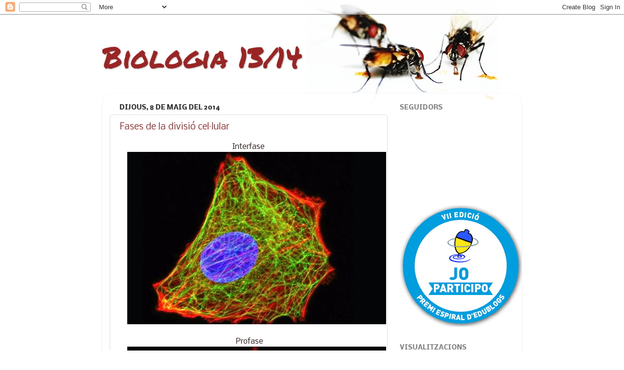

--- FILE ---
content_type: text/html; charset=UTF-8
request_url: https://ninabg1213.blogspot.com/2014/
body_size: 12436
content:
<!DOCTYPE html>
<html class='v2' dir='ltr' lang='ca'>
<head>
<link href='https://www.blogger.com/static/v1/widgets/335934321-css_bundle_v2.css' rel='stylesheet' type='text/css'/>
<meta content='width=1100' name='viewport'/>
<meta content='text/html; charset=UTF-8' http-equiv='Content-Type'/>
<meta content='blogger' name='generator'/>
<link href='https://ninabg1213.blogspot.com/favicon.ico' rel='icon' type='image/x-icon'/>
<link href='http://ninabg1213.blogspot.com/2014/' rel='canonical'/>
<link rel="alternate" type="application/atom+xml" title="Biologia 13/14 - Atom" href="https://ninabg1213.blogspot.com/feeds/posts/default" />
<link rel="alternate" type="application/rss+xml" title="Biologia 13/14 - RSS" href="https://ninabg1213.blogspot.com/feeds/posts/default?alt=rss" />
<link rel="service.post" type="application/atom+xml" title="Biologia 13/14 - Atom" href="https://www.blogger.com/feeds/8443908248387613835/posts/default" />
<!--Can't find substitution for tag [blog.ieCssRetrofitLinks]-->
<meta content='http://ninabg1213.blogspot.com/2014/' property='og:url'/>
<meta content='Biologia 13/14' property='og:title'/>
<meta content='' property='og:description'/>
<title>Biologia 13/14: 2014</title>
<style type='text/css'>@font-face{font-family:'Nobile';font-style:normal;font-weight:400;font-display:swap;src:url(//fonts.gstatic.com/s/nobile/v19/m8JTjflSeaOVl1iGXa3WWrZNblOD.woff2)format('woff2');unicode-range:U+0301,U+0400-045F,U+0490-0491,U+04B0-04B1,U+2116;}@font-face{font-family:'Nobile';font-style:normal;font-weight:400;font-display:swap;src:url(//fonts.gstatic.com/s/nobile/v19/m8JTjflSeaOVl1iGV63WWrZNblOD.woff2)format('woff2');unicode-range:U+0100-02BA,U+02BD-02C5,U+02C7-02CC,U+02CE-02D7,U+02DD-02FF,U+0304,U+0308,U+0329,U+1D00-1DBF,U+1E00-1E9F,U+1EF2-1EFF,U+2020,U+20A0-20AB,U+20AD-20C0,U+2113,U+2C60-2C7F,U+A720-A7FF;}@font-face{font-family:'Nobile';font-style:normal;font-weight:400;font-display:swap;src:url(//fonts.gstatic.com/s/nobile/v19/m8JTjflSeaOVl1iGWa3WWrZNbg.woff2)format('woff2');unicode-range:U+0000-00FF,U+0131,U+0152-0153,U+02BB-02BC,U+02C6,U+02DA,U+02DC,U+0304,U+0308,U+0329,U+2000-206F,U+20AC,U+2122,U+2191,U+2193,U+2212,U+2215,U+FEFF,U+FFFD;}@font-face{font-family:'Nobile';font-style:normal;font-weight:700;font-display:swap;src:url(//fonts.gstatic.com/s/nobile/v19/m8JQjflSeaOVl1iO4ojDc5RARGmK3eud.woff2)format('woff2');unicode-range:U+0301,U+0400-045F,U+0490-0491,U+04B0-04B1,U+2116;}@font-face{font-family:'Nobile';font-style:normal;font-weight:700;font-display:swap;src:url(//fonts.gstatic.com/s/nobile/v19/m8JQjflSeaOVl1iO4ojDeZRARGmK3eud.woff2)format('woff2');unicode-range:U+0100-02BA,U+02BD-02C5,U+02C7-02CC,U+02CE-02D7,U+02DD-02FF,U+0304,U+0308,U+0329,U+1D00-1DBF,U+1E00-1E9F,U+1EF2-1EFF,U+2020,U+20A0-20AB,U+20AD-20C0,U+2113,U+2C60-2C7F,U+A720-A7FF;}@font-face{font-family:'Nobile';font-style:normal;font-weight:700;font-display:swap;src:url(//fonts.gstatic.com/s/nobile/v19/m8JQjflSeaOVl1iO4ojDd5RARGmK3Q.woff2)format('woff2');unicode-range:U+0000-00FF,U+0131,U+0152-0153,U+02BB-02BC,U+02C6,U+02DA,U+02DC,U+0304,U+0308,U+0329,U+2000-206F,U+20AC,U+2122,U+2191,U+2193,U+2212,U+2215,U+FEFF,U+FFFD;}@font-face{font-family:'Permanent Marker';font-style:normal;font-weight:400;font-display:swap;src:url(//fonts.gstatic.com/s/permanentmarker/v16/Fh4uPib9Iyv2ucM6pGQMWimMp004La2Cf5b6jlg.woff2)format('woff2');unicode-range:U+0000-00FF,U+0131,U+0152-0153,U+02BB-02BC,U+02C6,U+02DA,U+02DC,U+0304,U+0308,U+0329,U+2000-206F,U+20AC,U+2122,U+2191,U+2193,U+2212,U+2215,U+FEFF,U+FFFD;}</style>
<style id='page-skin-1' type='text/css'><!--
/*-----------------------------------------------
Blogger Template Style
Name:     Picture Window
Designer: Blogger
URL:      www.blogger.com
----------------------------------------------- */
/* Content
----------------------------------------------- */
body {
font: normal normal 15px Nobile;
color: #2a1a1a;
background: #ffffff url(//1.bp.blogspot.com/-2iN0IiBPmIQ/UGxSaUoNZQI/AAAAAAAAAJo/Ym3chtAPerA/s0/fliege.jpg) repeat scroll top left;
}
html body .region-inner {
min-width: 0;
max-width: 100%;
width: auto;
}
.content-outer {
font-size: 90%;
}
a:link {
text-decoration:none;
color: #993333;
}
a:visited {
text-decoration:none;
color: #cc6666;
}
a:hover {
text-decoration:underline;
color: #ff3243;
}
.content-outer {
background: transparent none repeat scroll top left;
-moz-border-radius: 0;
-webkit-border-radius: 0;
-goog-ms-border-radius: 0;
border-radius: 0;
-moz-box-shadow: 0 0 0 rgba(0, 0, 0, .15);
-webkit-box-shadow: 0 0 0 rgba(0, 0, 0, .15);
-goog-ms-box-shadow: 0 0 0 rgba(0, 0, 0, .15);
box-shadow: 0 0 0 rgba(0, 0, 0, .15);
margin: 20px auto;
}
.content-inner {
padding: 0;
}
/* Header
----------------------------------------------- */
.header-outer {
background: transparent none repeat-x scroll top left;
_background-image: none;
color: #992525;
-moz-border-radius: 0;
-webkit-border-radius: 0;
-goog-ms-border-radius: 0;
border-radius: 0;
}
.Header img, .Header #header-inner {
-moz-border-radius: 0;
-webkit-border-radius: 0;
-goog-ms-border-radius: 0;
border-radius: 0;
}
.header-inner .Header .titlewrapper,
.header-inner .Header .descriptionwrapper {
padding-left: 0;
padding-right: 0;
}
.Header h1 {
font: normal normal 60px Permanent Marker;
text-shadow: 1px 1px 3px rgba(0, 0, 0, 0.3);
}
.Header h1 a {
color: #992525;
}
.Header .description {
font-size: 130%;
}
/* Tabs
----------------------------------------------- */
.tabs-inner {
margin: .5em 20px 0;
padding: 0;
}
.tabs-inner .section {
margin: 0;
}
.tabs-inner .widget ul {
padding: 0;
background: transparent none repeat scroll bottom;
-moz-border-radius: 0;
-webkit-border-radius: 0;
-goog-ms-border-radius: 0;
border-radius: 0;
}
.tabs-inner .widget li {
border: none;
}
.tabs-inner .widget li a {
display: inline-block;
padding: .5em 1em;
margin-right: .25em;
color: #ffffff;
font: normal normal 15px Nobile;
-moz-border-radius: 10px 10px 0 0;
-webkit-border-top-left-radius: 10px;
-webkit-border-top-right-radius: 10px;
-goog-ms-border-radius: 10px 10px 0 0;
border-radius: 10px 10px 0 0;
background: transparent url(https://resources.blogblog.com/blogblog/data/1kt/transparent/black50.png) repeat scroll top left;
border-right: 1px solid transparent;
}
.tabs-inner .widget li:first-child a {
padding-left: 1.25em;
-moz-border-radius-topleft: 10px;
-moz-border-radius-bottomleft: 0;
-webkit-border-top-left-radius: 10px;
-webkit-border-bottom-left-radius: 0;
-goog-ms-border-top-left-radius: 10px;
-goog-ms-border-bottom-left-radius: 0;
border-top-left-radius: 10px;
border-bottom-left-radius: 0;
}
.tabs-inner .widget li.selected a,
.tabs-inner .widget li a:hover {
position: relative;
z-index: 1;
background: transparent url(https://resources.blogblog.com/blogblog/data/1kt/transparent/white80.png) repeat scroll bottom;
color: #993333;
-moz-box-shadow: 0 0 3px rgba(0, 0, 0, .15);
-webkit-box-shadow: 0 0 3px rgba(0, 0, 0, .15);
-goog-ms-box-shadow: 0 0 3px rgba(0, 0, 0, .15);
box-shadow: 0 0 3px rgba(0, 0, 0, .15);
}
/* Headings
----------------------------------------------- */
h2 {
font: normal bold 100% Nobile;
text-transform: uppercase;
color: #888888;
margin: .5em 0;
}
/* Main
----------------------------------------------- */
.main-outer {
background: transparent url(https://resources.blogblog.com/blogblog/data/1kt/transparent/white80.png) repeat scroll top left;
-moz-border-radius: 20px 20px 0 0;
-webkit-border-top-left-radius: 20px;
-webkit-border-top-right-radius: 20px;
-webkit-border-bottom-left-radius: 0;
-webkit-border-bottom-right-radius: 0;
-goog-ms-border-radius: 20px 20px 0 0;
border-radius: 20px 20px 0 0;
-moz-box-shadow: 0 1px 3px rgba(0, 0, 0, .15);
-webkit-box-shadow: 0 1px 3px rgba(0, 0, 0, .15);
-goog-ms-box-shadow: 0 1px 3px rgba(0, 0, 0, .15);
box-shadow: 0 1px 3px rgba(0, 0, 0, .15);
}
.main-inner {
padding: 15px 20px 20px;
}
.main-inner .column-center-inner {
padding: 0 0;
}
.main-inner .column-left-inner {
padding-left: 0;
}
.main-inner .column-right-inner {
padding-right: 0;
}
/* Posts
----------------------------------------------- */
h3.post-title {
margin: 0;
font: normal normal 18px Nobile;
}
.comments h4 {
margin: 1em 0 0;
font: normal normal 18px Nobile;
}
.date-header span {
color: #333333;
}
.post-outer {
background-color: #ffffff;
border: solid 1px #dddddd;
-moz-border-radius: 5px;
-webkit-border-radius: 5px;
border-radius: 5px;
-goog-ms-border-radius: 5px;
padding: 15px 20px;
margin: 0 -20px 20px;
}
.post-body {
line-height: 1.4;
font-size: 110%;
position: relative;
}
.post-header {
margin: 0 0 1.5em;
color: #aa7334;
line-height: 1.6;
}
.post-footer {
margin: .5em 0 0;
color: #aa7334;
line-height: 1.6;
}
#blog-pager {
font-size: 140%
}
#comments .comment-author {
padding-top: 1.5em;
border-top: dashed 1px #ccc;
border-top: dashed 1px rgba(128, 128, 128, .5);
background-position: 0 1.5em;
}
#comments .comment-author:first-child {
padding-top: 0;
border-top: none;
}
.avatar-image-container {
margin: .2em 0 0;
}
/* Comments
----------------------------------------------- */
.comments .comments-content .icon.blog-author {
background-repeat: no-repeat;
background-image: url([data-uri]);
}
.comments .comments-content .loadmore a {
border-top: 1px solid #ff3243;
border-bottom: 1px solid #ff3243;
}
.comments .continue {
border-top: 2px solid #ff3243;
}
/* Widgets
----------------------------------------------- */
.widget ul, .widget #ArchiveList ul.flat {
padding: 0;
list-style: none;
}
.widget ul li, .widget #ArchiveList ul.flat li {
border-top: dashed 1px #ccc;
border-top: dashed 1px rgba(128, 128, 128, .5);
}
.widget ul li:first-child, .widget #ArchiveList ul.flat li:first-child {
border-top: none;
}
.widget .post-body ul {
list-style: disc;
}
.widget .post-body ul li {
border: none;
}
/* Footer
----------------------------------------------- */
.footer-outer {
color:#ffffff;
background: transparent url(https://resources.blogblog.com/blogblog/data/1kt/transparent/black50.png) repeat scroll top left;
-moz-border-radius: 0 0 20px 20px;
-webkit-border-top-left-radius: 0;
-webkit-border-top-right-radius: 0;
-webkit-border-bottom-left-radius: 20px;
-webkit-border-bottom-right-radius: 20px;
-goog-ms-border-radius: 0 0 20px 20px;
border-radius: 0 0 20px 20px;
-moz-box-shadow: 0 1px 3px rgba(0, 0, 0, .15);
-webkit-box-shadow: 0 1px 3px rgba(0, 0, 0, .15);
-goog-ms-box-shadow: 0 1px 3px rgba(0, 0, 0, .15);
box-shadow: 0 1px 3px rgba(0, 0, 0, .15);
}
.footer-inner {
padding: 10px 20px 20px;
}
.footer-outer a {
color: #993333;
}
.footer-outer a:visited {
color: #ee7f77;
}
.footer-outer a:hover {
color: #ff3243;
}
.footer-outer .widget h2 {
color: transparent;
}
/* Mobile
----------------------------------------------- */
html body.mobile {
height: auto;
}
html body.mobile {
min-height: 480px;
background-size: 100% auto;
}
.mobile .body-fauxcolumn-outer {
background: transparent none repeat scroll top left;
}
html .mobile .mobile-date-outer, html .mobile .blog-pager {
border-bottom: none;
background: transparent url(https://resources.blogblog.com/blogblog/data/1kt/transparent/white80.png) repeat scroll top left;
margin-bottom: 10px;
}
.mobile .date-outer {
background: transparent url(https://resources.blogblog.com/blogblog/data/1kt/transparent/white80.png) repeat scroll top left;
}
.mobile .header-outer, .mobile .main-outer,
.mobile .post-outer, .mobile .footer-outer {
-moz-border-radius: 0;
-webkit-border-radius: 0;
-goog-ms-border-radius: 0;
border-radius: 0;
}
.mobile .content-outer,
.mobile .main-outer,
.mobile .post-outer {
background: inherit;
border: none;
}
.mobile .content-outer {
font-size: 100%;
}
.mobile-link-button {
background-color: #993333;
}
.mobile-link-button a:link, .mobile-link-button a:visited {
color: #ffffff;
}
.mobile-index-contents {
color: #2a1a1a;
}
.mobile .tabs-inner .PageList .widget-content {
background: transparent url(https://resources.blogblog.com/blogblog/data/1kt/transparent/white80.png) repeat scroll bottom;
color: #993333;
}
.mobile .tabs-inner .PageList .widget-content .pagelist-arrow {
border-left: 1px solid transparent;
}

--></style>
<style id='template-skin-1' type='text/css'><!--
body {
min-width: 860px;
}
.content-outer, .content-fauxcolumn-outer, .region-inner {
min-width: 860px;
max-width: 860px;
_width: 860px;
}
.main-inner .columns {
padding-left: 0px;
padding-right: 260px;
}
.main-inner .fauxcolumn-center-outer {
left: 0px;
right: 260px;
/* IE6 does not respect left and right together */
_width: expression(this.parentNode.offsetWidth -
parseInt("0px") -
parseInt("260px") + 'px');
}
.main-inner .fauxcolumn-left-outer {
width: 0px;
}
.main-inner .fauxcolumn-right-outer {
width: 260px;
}
.main-inner .column-left-outer {
width: 0px;
right: 100%;
margin-left: -0px;
}
.main-inner .column-right-outer {
width: 260px;
margin-right: -260px;
}
#layout {
min-width: 0;
}
#layout .content-outer {
min-width: 0;
width: 800px;
}
#layout .region-inner {
min-width: 0;
width: auto;
}
body#layout div.add_widget {
padding: 8px;
}
body#layout div.add_widget a {
margin-left: 32px;
}
--></style>
<style>
    body {background-image:url(\/\/1.bp.blogspot.com\/-2iN0IiBPmIQ\/UGxSaUoNZQI\/AAAAAAAAAJo\/Ym3chtAPerA\/s0\/fliege.jpg);}
    
@media (max-width: 200px) { body {background-image:url(\/\/1.bp.blogspot.com\/-2iN0IiBPmIQ\/UGxSaUoNZQI\/AAAAAAAAAJo\/Ym3chtAPerA\/w200\/fliege.jpg);}}
@media (max-width: 400px) and (min-width: 201px) { body {background-image:url(\/\/1.bp.blogspot.com\/-2iN0IiBPmIQ\/UGxSaUoNZQI\/AAAAAAAAAJo\/Ym3chtAPerA\/w400\/fliege.jpg);}}
@media (max-width: 800px) and (min-width: 401px) { body {background-image:url(\/\/1.bp.blogspot.com\/-2iN0IiBPmIQ\/UGxSaUoNZQI\/AAAAAAAAAJo\/Ym3chtAPerA\/w800\/fliege.jpg);}}
@media (max-width: 1200px) and (min-width: 801px) { body {background-image:url(\/\/1.bp.blogspot.com\/-2iN0IiBPmIQ\/UGxSaUoNZQI\/AAAAAAAAAJo\/Ym3chtAPerA\/w1200\/fliege.jpg);}}
/* Last tag covers anything over one higher than the previous max-size cap. */
@media (min-width: 1201px) { body {background-image:url(\/\/1.bp.blogspot.com\/-2iN0IiBPmIQ\/UGxSaUoNZQI\/AAAAAAAAAJo\/Ym3chtAPerA\/w1600\/fliege.jpg);}}
  </style>
<link href='https://www.blogger.com/dyn-css/authorization.css?targetBlogID=8443908248387613835&amp;zx=ea82e3b1-c222-4e38-9d04-cd044b0005ce' media='none' onload='if(media!=&#39;all&#39;)media=&#39;all&#39;' rel='stylesheet'/><noscript><link href='https://www.blogger.com/dyn-css/authorization.css?targetBlogID=8443908248387613835&amp;zx=ea82e3b1-c222-4e38-9d04-cd044b0005ce' rel='stylesheet'/></noscript>
<meta name='google-adsense-platform-account' content='ca-host-pub-1556223355139109'/>
<meta name='google-adsense-platform-domain' content='blogspot.com'/>

</head>
<body class='loading variant-open'>
<div class='navbar section' id='navbar' name='Barra de navegació'><div class='widget Navbar' data-version='1' id='Navbar1'><script type="text/javascript">
    function setAttributeOnload(object, attribute, val) {
      if(window.addEventListener) {
        window.addEventListener('load',
          function(){ object[attribute] = val; }, false);
      } else {
        window.attachEvent('onload', function(){ object[attribute] = val; });
      }
    }
  </script>
<div id="navbar-iframe-container"></div>
<script type="text/javascript" src="https://apis.google.com/js/platform.js"></script>
<script type="text/javascript">
      gapi.load("gapi.iframes:gapi.iframes.style.bubble", function() {
        if (gapi.iframes && gapi.iframes.getContext) {
          gapi.iframes.getContext().openChild({
              url: 'https://www.blogger.com/navbar/8443908248387613835?origin\x3dhttps://ninabg1213.blogspot.com',
              where: document.getElementById("navbar-iframe-container"),
              id: "navbar-iframe"
          });
        }
      });
    </script><script type="text/javascript">
(function() {
var script = document.createElement('script');
script.type = 'text/javascript';
script.src = '//pagead2.googlesyndication.com/pagead/js/google_top_exp.js';
var head = document.getElementsByTagName('head')[0];
if (head) {
head.appendChild(script);
}})();
</script>
</div></div>
<div class='body-fauxcolumns'>
<div class='fauxcolumn-outer body-fauxcolumn-outer'>
<div class='cap-top'>
<div class='cap-left'></div>
<div class='cap-right'></div>
</div>
<div class='fauxborder-left'>
<div class='fauxborder-right'></div>
<div class='fauxcolumn-inner'>
</div>
</div>
<div class='cap-bottom'>
<div class='cap-left'></div>
<div class='cap-right'></div>
</div>
</div>
</div>
<div class='content'>
<div class='content-fauxcolumns'>
<div class='fauxcolumn-outer content-fauxcolumn-outer'>
<div class='cap-top'>
<div class='cap-left'></div>
<div class='cap-right'></div>
</div>
<div class='fauxborder-left'>
<div class='fauxborder-right'></div>
<div class='fauxcolumn-inner'>
</div>
</div>
<div class='cap-bottom'>
<div class='cap-left'></div>
<div class='cap-right'></div>
</div>
</div>
</div>
<div class='content-outer'>
<div class='content-cap-top cap-top'>
<div class='cap-left'></div>
<div class='cap-right'></div>
</div>
<div class='fauxborder-left content-fauxborder-left'>
<div class='fauxborder-right content-fauxborder-right'></div>
<div class='content-inner'>
<header>
<div class='header-outer'>
<div class='header-cap-top cap-top'>
<div class='cap-left'></div>
<div class='cap-right'></div>
</div>
<div class='fauxborder-left header-fauxborder-left'>
<div class='fauxborder-right header-fauxborder-right'></div>
<div class='region-inner header-inner'>
<div class='header section' id='header' name='Capçalera'><div class='widget Header' data-version='1' id='Header1'>
<div id='header-inner'>
<div class='titlewrapper'>
<h1 class='title'>
<a href='https://ninabg1213.blogspot.com/'>
Biologia 13/14
</a>
</h1>
</div>
<div class='descriptionwrapper'>
<p class='description'><span>
</span></p>
</div>
</div>
</div></div>
</div>
</div>
<div class='header-cap-bottom cap-bottom'>
<div class='cap-left'></div>
<div class='cap-right'></div>
</div>
</div>
</header>
<div class='tabs-outer'>
<div class='tabs-cap-top cap-top'>
<div class='cap-left'></div>
<div class='cap-right'></div>
</div>
<div class='fauxborder-left tabs-fauxborder-left'>
<div class='fauxborder-right tabs-fauxborder-right'></div>
<div class='region-inner tabs-inner'>
<div class='tabs no-items section' id='crosscol' name='Multicolumnes'></div>
<div class='tabs no-items section' id='crosscol-overflow' name='Cross-Column 2'></div>
</div>
</div>
<div class='tabs-cap-bottom cap-bottom'>
<div class='cap-left'></div>
<div class='cap-right'></div>
</div>
</div>
<div class='main-outer'>
<div class='main-cap-top cap-top'>
<div class='cap-left'></div>
<div class='cap-right'></div>
</div>
<div class='fauxborder-left main-fauxborder-left'>
<div class='fauxborder-right main-fauxborder-right'></div>
<div class='region-inner main-inner'>
<div class='columns fauxcolumns'>
<div class='fauxcolumn-outer fauxcolumn-center-outer'>
<div class='cap-top'>
<div class='cap-left'></div>
<div class='cap-right'></div>
</div>
<div class='fauxborder-left'>
<div class='fauxborder-right'></div>
<div class='fauxcolumn-inner'>
</div>
</div>
<div class='cap-bottom'>
<div class='cap-left'></div>
<div class='cap-right'></div>
</div>
</div>
<div class='fauxcolumn-outer fauxcolumn-left-outer'>
<div class='cap-top'>
<div class='cap-left'></div>
<div class='cap-right'></div>
</div>
<div class='fauxborder-left'>
<div class='fauxborder-right'></div>
<div class='fauxcolumn-inner'>
</div>
</div>
<div class='cap-bottom'>
<div class='cap-left'></div>
<div class='cap-right'></div>
</div>
</div>
<div class='fauxcolumn-outer fauxcolumn-right-outer'>
<div class='cap-top'>
<div class='cap-left'></div>
<div class='cap-right'></div>
</div>
<div class='fauxborder-left'>
<div class='fauxborder-right'></div>
<div class='fauxcolumn-inner'>
</div>
</div>
<div class='cap-bottom'>
<div class='cap-left'></div>
<div class='cap-right'></div>
</div>
</div>
<!-- corrects IE6 width calculation -->
<div class='columns-inner'>
<div class='column-center-outer'>
<div class='column-center-inner'>
<div class='main section' id='main' name='Principal'><div class='widget Blog' data-version='1' id='Blog1'>
<div class='blog-posts hfeed'>

          <div class="date-outer">
        
<h2 class='date-header'><span>dijous, 8 de maig del 2014</span></h2>

          <div class="date-posts">
        
<div class='post-outer'>
<div class='post hentry uncustomized-post-template' itemprop='blogPost' itemscope='itemscope' itemtype='http://schema.org/BlogPosting'>
<meta content='https://blogger.googleusercontent.com/img/b/R29vZ2xl/AVvXsEif_OvJ3mfNI-ck7XgHtWGqW6UCNxvvUWQOGvSSa0S-K5lVZtSTR6-M9YAGY0GNNyZwSECCssdzb7uGngXY5zWv8iNLK5gk2a1PYQIlr97IUHoDlkY2CCigBS4eMKgvPCBkJb-aGPsk0cI/s1600/z1.jpg' itemprop='image_url'/>
<meta content='8443908248387613835' itemprop='blogId'/>
<meta content='2134583072900123131' itemprop='postId'/>
<a name='2134583072900123131'></a>
<h3 class='post-title entry-title' itemprop='name'>
<a href='https://ninabg1213.blogspot.com/2014/05/fases-de-la-divisio-cellular.html'>Fases de la divisió cel&#183;lular</a>
</h3>
<div class='post-header'>
<div class='post-header-line-1'></div>
</div>
<div class='post-body entry-content' id='post-body-2134583072900123131' itemprop='description articleBody'>
<div class="separator" style="clear: both; text-align: center;">
Interfase<br /><a href="https://blogger.googleusercontent.com/img/b/R29vZ2xl/AVvXsEif_OvJ3mfNI-ck7XgHtWGqW6UCNxvvUWQOGvSSa0S-K5lVZtSTR6-M9YAGY0GNNyZwSECCssdzb7uGngXY5zWv8iNLK5gk2a1PYQIlr97IUHoDlkY2CCigBS4eMKgvPCBkJb-aGPsk0cI/s1600/z1.jpg" imageanchor="1" style="margin-left: 1em; margin-right: 1em;"><img border="0" src="https://blogger.googleusercontent.com/img/b/R29vZ2xl/AVvXsEif_OvJ3mfNI-ck7XgHtWGqW6UCNxvvUWQOGvSSa0S-K5lVZtSTR6-M9YAGY0GNNyZwSECCssdzb7uGngXY5zWv8iNLK5gk2a1PYQIlr97IUHoDlkY2CCigBS4eMKgvPCBkJb-aGPsk0cI/s1600/z1.jpg" /></a></div>
<div style="text-align: center;">
<br />&nbsp;Profase</div>
<div class="separator" style="clear: both; text-align: center;">
<a href="https://blogger.googleusercontent.com/img/b/R29vZ2xl/AVvXsEjt3Fi8qXHUikH92GHwH4yILmRV7_9U0oYuKq3-w5Gvep60WoMuFQ7oUPsrRZOxG0wTh-NOxCLyqFy_BnvldRx_pwW92HV24_p6k3FfQ_HYpanQtyh9IeOumpI6bxbrQERz5oryPgBW5I8/s1600/z2.jpg" imageanchor="1" style="margin-left: 1em; margin-right: 1em;"><img border="0" src="https://blogger.googleusercontent.com/img/b/R29vZ2xl/AVvXsEjt3Fi8qXHUikH92GHwH4yILmRV7_9U0oYuKq3-w5Gvep60WoMuFQ7oUPsrRZOxG0wTh-NOxCLyqFy_BnvldRx_pwW92HV24_p6k3FfQ_HYpanQtyh9IeOumpI6bxbrQERz5oryPgBW5I8/s1600/z2.jpg" /></a></div>
<div style="text-align: center;">
<br />&nbsp;Metafase</div>
<div class="separator" style="clear: both; text-align: center;">
<a href="https://blogger.googleusercontent.com/img/b/R29vZ2xl/AVvXsEhn-12m7B9wj232Lp2-1-Y7tdsEKScUeSnco0EMAhEEmUQRQO680PNwJoqUGNWsaWv4abWg0qJ5sC_lmDhlsL8GxJdpy9b3-9vICBFFSGQjYZYvQZP0UNuTyyNj-R09Sr8Q9ZbcMX0Gyrg/s1600/z3.jpg" imageanchor="1" style="margin-left: 1em; margin-right: 1em;"><img border="0" src="https://blogger.googleusercontent.com/img/b/R29vZ2xl/AVvXsEhn-12m7B9wj232Lp2-1-Y7tdsEKScUeSnco0EMAhEEmUQRQO680PNwJoqUGNWsaWv4abWg0qJ5sC_lmDhlsL8GxJdpy9b3-9vICBFFSGQjYZYvQZP0UNuTyyNj-R09Sr8Q9ZbcMX0Gyrg/s1600/z3.jpg" /></a></div>
<div style="text-align: center;">
<br />&nbsp;Anafase</div>
<div class="separator" style="clear: both; text-align: center;">
<a href="https://blogger.googleusercontent.com/img/b/R29vZ2xl/AVvXsEhcUv_fiMF0gH7w_vWbULmKQ_0ybQE2SwDiLCcB0jR_dqgan0lvuUSjSZZQxuzchDaDv5jX93NWdKL6sw4Dsln1Y9BkPh7xCaxCftzZ7PYFlCxaWCUcixY8kOoBi863rtZn7TPqC11ui6s/s1600/z4.jpg" imageanchor="1" style="margin-left: 1em; margin-right: 1em;"><img border="0" src="https://blogger.googleusercontent.com/img/b/R29vZ2xl/AVvXsEhcUv_fiMF0gH7w_vWbULmKQ_0ybQE2SwDiLCcB0jR_dqgan0lvuUSjSZZQxuzchDaDv5jX93NWdKL6sw4Dsln1Y9BkPh7xCaxCftzZ7PYFlCxaWCUcixY8kOoBi863rtZn7TPqC11ui6s/s1600/z4.jpg" /></a></div>
<div style="text-align: center;">
<br />&nbsp;Telofase</div>
<div class="separator" style="clear: both; text-align: center;">
<a href="https://blogger.googleusercontent.com/img/b/R29vZ2xl/AVvXsEiEsQgv56yrgpq9-Xe3mPjJ16z2OPmlDm8gaFcnQPBOnY89kejJkAV42DJPDABCC3guQrs8ZNyxzxpl6Htk06KBNdAPYZXL4e3eOLGowwJPRXXANI3rhNUPGgEoIpog48Ei_6Kp-SlTJj8/s1600/z5.jpg" imageanchor="1" style="margin-left: 1em; margin-right: 1em;"><img border="0" src="https://blogger.googleusercontent.com/img/b/R29vZ2xl/AVvXsEiEsQgv56yrgpq9-Xe3mPjJ16z2OPmlDm8gaFcnQPBOnY89kejJkAV42DJPDABCC3guQrs8ZNyxzxpl6Htk06KBNdAPYZXL4e3eOLGowwJPRXXANI3rhNUPGgEoIpog48Ei_6Kp-SlTJj8/s1600/z5.jpg" /></a></div>
<br />
<div style='clear: both;'></div>
</div>
<div class='post-footer'>
<div class='post-footer-line post-footer-line-1'>
<span class='post-author vcard'>
</span>
<span class='post-timestamp'>
a
<meta content='http://ninabg1213.blogspot.com/2014/05/fases-de-la-divisio-cellular.html' itemprop='url'/>
<a class='timestamp-link' href='https://ninabg1213.blogspot.com/2014/05/fases-de-la-divisio-cellular.html' rel='bookmark' title='permanent link'><abbr class='published' itemprop='datePublished' title='2014-05-08T16:27:00+02:00'>16:27</abbr></a>
</span>
<span class='post-comment-link'>
<a class='comment-link' href='https://ninabg1213.blogspot.com/2014/05/fases-de-la-divisio-cellular.html#comment-form' onclick=''>
Cap comentari:
  </a>
</span>
<span class='post-icons'>
<span class='item-control blog-admin pid-568982537'>
<a href='https://www.blogger.com/post-edit.g?blogID=8443908248387613835&postID=2134583072900123131&from=pencil' title='Modificar el missatge'>
<img alt='' class='icon-action' height='18' src='https://resources.blogblog.com/img/icon18_edit_allbkg.gif' width='18'/>
</a>
</span>
</span>
<div class='post-share-buttons goog-inline-block'>
<a class='goog-inline-block share-button sb-email' href='https://www.blogger.com/share-post.g?blogID=8443908248387613835&postID=2134583072900123131&target=email' target='_blank' title='Envia per correu electrònic'><span class='share-button-link-text'>Envia per correu electrònic</span></a><a class='goog-inline-block share-button sb-blog' href='https://www.blogger.com/share-post.g?blogID=8443908248387613835&postID=2134583072900123131&target=blog' onclick='window.open(this.href, "_blank", "height=270,width=475"); return false;' target='_blank' title='BlogThis!'><span class='share-button-link-text'>BlogThis!</span></a><a class='goog-inline-block share-button sb-twitter' href='https://www.blogger.com/share-post.g?blogID=8443908248387613835&postID=2134583072900123131&target=twitter' target='_blank' title='Comparteix a X'><span class='share-button-link-text'>Comparteix a X</span></a><a class='goog-inline-block share-button sb-facebook' href='https://www.blogger.com/share-post.g?blogID=8443908248387613835&postID=2134583072900123131&target=facebook' onclick='window.open(this.href, "_blank", "height=430,width=640"); return false;' target='_blank' title='Comparteix a Facebook'><span class='share-button-link-text'>Comparteix a Facebook</span></a><a class='goog-inline-block share-button sb-pinterest' href='https://www.blogger.com/share-post.g?blogID=8443908248387613835&postID=2134583072900123131&target=pinterest' target='_blank' title='Comparteix a Pinterest'><span class='share-button-link-text'>Comparteix a Pinterest</span></a>
</div>
</div>
<div class='post-footer-line post-footer-line-2'>
<span class='post-labels'>
</span>
</div>
<div class='post-footer-line post-footer-line-3'>
<span class='post-location'>
</span>
</div>
</div>
</div>
</div>

          </div></div>
        

          <div class="date-outer">
        
<h2 class='date-header'><span>divendres, 24 de gener del 2014</span></h2>

          <div class="date-posts">
        
<div class='post-outer'>
<div class='post hentry uncustomized-post-template' itemprop='blogPost' itemscope='itemscope' itemtype='http://schema.org/BlogPosting'>
<meta content='https://blogger.googleusercontent.com/img/b/R29vZ2xl/AVvXsEgzpX97g_3or-9ntkGwak3vNkmJhy9E9Kxf2AQLFzjt1F13eP8KZ3fW5ac9Z_-4HKLdDy2iwo0aqq_cVAQ4Q11wg5Zwy9PbEq4zCfiRds74K3MISJ8K7iHwbG47qd8N4e1r83XS-5YnH20/s1600/peroxisome.jpg' itemprop='image_url'/>
<meta content='8443908248387613835' itemprop='blogId'/>
<meta content='1387098121979507709' itemprop='postId'/>
<a name='1387098121979507709'></a>
<h3 class='post-title entry-title' itemprop='name'>
<a href='https://ninabg1213.blogspot.com/2014/01/peroxisomes-i-glioxisomes.html'>Peroxisomes i glioxisomes</a>
</h3>
<div class='post-header'>
<div class='post-header-line-1'></div>
</div>
<div class='post-body entry-content' id='post-body-1387098121979507709' itemprop='description articleBody'>
Orgànuls semblants a lisosomes, però amb enzims oxidatius.<br />
<br />
<b>Peroxisomes</b>:<br />
<ul>
<li>Diàmet<span class="Apple-style-span" style="font-family: inherit;">re: 0,1 - 0,5<span class="Apple-style-span" style="line-height: 16px;">&nbsp;µm</span></span></li>
<li><span class="Apple-style-span" style="font-family: inherit;"><span class="Apple-style-span" style="line-height: 16px;">Membrana que procedeix de r.e.&nbsp;</span></span></li>
<li><span class="Apple-style-span" style="font-family: inherit;"><span class="Apple-style-span" style="line-height: 16px;">26 tipus d'enzims oxidatius. Les més importants: oxidasa i catalasa.</span></span></li>
<li><span class="Apple-style-span" style="font-family: inherit;"><span class="Apple-style-span" style="line-height: 16px;">Oxidació de substàncies orgàniques perjudicials en excés: aminoàcids, àcid úric...</span></span></li>
<li><span class="Apple-style-span" style="line-height: 16px;">Funcions: desintoxicació (abundants en fetge i renyó), degradació àcids grassos en molécules més petites (posteriorment, passen a mitocondris on acaben d'oxidar-se)</span></li>
<li><span class="Apple-style-span" style="line-height: 16px;">Es considera que van sorgir abans que els mitocondris i que la seva funció era permetre vida en atmosfera cada vegada més rica en oxigen.</span></li>
</ul>
<a href="https://blogger.googleusercontent.com/img/b/R29vZ2xl/AVvXsEgzpX97g_3or-9ntkGwak3vNkmJhy9E9Kxf2AQLFzjt1F13eP8KZ3fW5ac9Z_-4HKLdDy2iwo0aqq_cVAQ4Q11wg5Zwy9PbEq4zCfiRds74K3MISJ8K7iHwbG47qd8N4e1r83XS-5YnH20/s1600/peroxisome.jpg" imageanchor="1" style="clear: right; float: right; margin-bottom: 1em; margin-left: 1em;"><img border="0" height="182" src="https://blogger.googleusercontent.com/img/b/R29vZ2xl/AVvXsEgzpX97g_3or-9ntkGwak3vNkmJhy9E9Kxf2AQLFzjt1F13eP8KZ3fW5ac9Z_-4HKLdDy2iwo0aqq_cVAQ4Q11wg5Zwy9PbEq4zCfiRds74K3MISJ8K7iHwbG47qd8N4e1r83XS-5YnH20/s1600/peroxisome.jpg" width="200" /></a><span class="Apple-style-span" style="line-height: 16px;">L'enzim <b>catalasa</b>, per eliminar aigua oxigenada, pot:</span><br />
<div>
<ol>
<li><span class="Apple-style-span" style="line-height: 16px;">Si hi ha substàncies tòxiques eliminables per oxidació, fer-les reaccionar amb H2O2 i així eliminar les dues. L'energia produïda es dissipa en forma de calor en comptes d'ATP com als mitocondris.</span></li>
<li><span class="Apple-style-span" style="line-height: 16px;">Si no hi ha substàncies tòxiques per oxidar, descomposar el H2O2 en H2O i O2, evitant que el H2O2 arribe a eixir.</span></li>
</ol>
<span class="Apple-style-span" style="line-height: 16px;"></span><br />
<table align="center" cellpadding="0" cellspacing="0" class="tr-caption-container" style="margin-left: auto; margin-right: auto; text-align: center;"><tbody>
<tr><td style="text-align: center;"><a href="https://blogger.googleusercontent.com/img/b/R29vZ2xl/AVvXsEhiTP2GSde3Zn8biEgFDuHJ2IWPlPn73BEWNdq-zAa6NwwjASfOserEN7ZkZP9hKxgaeCNXOSNfdtmuSWUme4Zr6tVDHcSBNfQok_kgju9QYrZ3wAblZLV8RqJXM6_rQALq3PDmeiShe7c/s1600/perox.jpg" imageanchor="1" style="margin-left: auto; margin-right: auto;"><img border="0" height="303" src="https://blogger.googleusercontent.com/img/b/R29vZ2xl/AVvXsEhiTP2GSde3Zn8biEgFDuHJ2IWPlPn73BEWNdq-zAa6NwwjASfOserEN7ZkZP9hKxgaeCNXOSNfdtmuSWUme4Zr6tVDHcSBNfQok_kgju9QYrZ3wAblZLV8RqJXM6_rQALq3PDmeiShe7c/s1600/perox.jpg" width="400" /></a></td></tr>
<tr><td class="tr-caption" style="text-align: center;">Microscopi òptic</td></tr>
</tbody></table>
<div class="separator" style="clear: both; text-align: center;">
<span class="Apple-style-span" style="line-height: 16px;"></span></div>
<span class="Apple-style-span" style="line-height: 16px;">
</span>
<div>
<span class="Apple-style-span" style="line-height: 16px;"><span class="Apple-style-span" style="line-height: 16px;"><br /></span></span></div>
<span class="Apple-style-span" style="line-height: 16px;">
<div>
<span class="Apple-style-span" style="font-weight: 800;"><br /></span></div>
<div style="font-weight: bold;">
<span class="Apple-style-span" style="line-height: 16px;"><b><br /></b></span></div>
<b>
Glioxisomes</b>:</span></div>
<div>
<div>
<ul>
<li><span class="Apple-style-span" style="line-height: 16px;">Tipus de peroxisomes a cèl&#183;lules vegetals.</span></li>
<li><span class="Apple-style-span" style="line-height: 16px;">Enzims responsables del cicle de l'àcid glioxílic (variant cicle Krebs, per sintetitzar glúcids a partir de lípids).</span></li>
<li><span class="Apple-style-span" style="line-height: 16px;">Essencial per llavors en germinació: permet sintetitzar glucosa a partir de reserves lipídiques.</span></li>
</ul>
</div>
</div>
<div style='clear: both;'></div>
</div>
<div class='post-footer'>
<div class='post-footer-line post-footer-line-1'>
<span class='post-author vcard'>
</span>
<span class='post-timestamp'>
a
<meta content='http://ninabg1213.blogspot.com/2014/01/peroxisomes-i-glioxisomes.html' itemprop='url'/>
<a class='timestamp-link' href='https://ninabg1213.blogspot.com/2014/01/peroxisomes-i-glioxisomes.html' rel='bookmark' title='permanent link'><abbr class='published' itemprop='datePublished' title='2014-01-24T08:10:00+01:00'>8:10</abbr></a>
</span>
<span class='post-comment-link'>
<a class='comment-link' href='https://ninabg1213.blogspot.com/2014/01/peroxisomes-i-glioxisomes.html#comment-form' onclick=''>
Cap comentari:
  </a>
</span>
<span class='post-icons'>
<span class='item-control blog-admin pid-568982537'>
<a href='https://www.blogger.com/post-edit.g?blogID=8443908248387613835&postID=1387098121979507709&from=pencil' title='Modificar el missatge'>
<img alt='' class='icon-action' height='18' src='https://resources.blogblog.com/img/icon18_edit_allbkg.gif' width='18'/>
</a>
</span>
</span>
<div class='post-share-buttons goog-inline-block'>
<a class='goog-inline-block share-button sb-email' href='https://www.blogger.com/share-post.g?blogID=8443908248387613835&postID=1387098121979507709&target=email' target='_blank' title='Envia per correu electrònic'><span class='share-button-link-text'>Envia per correu electrònic</span></a><a class='goog-inline-block share-button sb-blog' href='https://www.blogger.com/share-post.g?blogID=8443908248387613835&postID=1387098121979507709&target=blog' onclick='window.open(this.href, "_blank", "height=270,width=475"); return false;' target='_blank' title='BlogThis!'><span class='share-button-link-text'>BlogThis!</span></a><a class='goog-inline-block share-button sb-twitter' href='https://www.blogger.com/share-post.g?blogID=8443908248387613835&postID=1387098121979507709&target=twitter' target='_blank' title='Comparteix a X'><span class='share-button-link-text'>Comparteix a X</span></a><a class='goog-inline-block share-button sb-facebook' href='https://www.blogger.com/share-post.g?blogID=8443908248387613835&postID=1387098121979507709&target=facebook' onclick='window.open(this.href, "_blank", "height=430,width=640"); return false;' target='_blank' title='Comparteix a Facebook'><span class='share-button-link-text'>Comparteix a Facebook</span></a><a class='goog-inline-block share-button sb-pinterest' href='https://www.blogger.com/share-post.g?blogID=8443908248387613835&postID=1387098121979507709&target=pinterest' target='_blank' title='Comparteix a Pinterest'><span class='share-button-link-text'>Comparteix a Pinterest</span></a>
</div>
</div>
<div class='post-footer-line post-footer-line-2'>
<span class='post-labels'>
Etiquetes de comentaris:
<a href='https://ninabg1213.blogspot.com/search/label/c%C3%A8l%C2%B7lula' rel='tag'>cèl&#183;lula</a>,
<a href='https://ninabg1213.blogspot.com/search/label/org%C3%A0nuls' rel='tag'>orgànuls</a>
</span>
</div>
<div class='post-footer-line post-footer-line-3'>
<span class='post-location'>
</span>
</div>
</div>
</div>
</div>

        </div></div>
      
</div>
<div class='blog-pager' id='blog-pager'>
<span id='blog-pager-newer-link'>
<a class='blog-pager-newer-link' href='https://ninabg1213.blogspot.com/' id='Blog1_blog-pager-newer-link' title='Missatges més recents'>Missatges més recents</a>
</span>
<span id='blog-pager-older-link'>
<a class='blog-pager-older-link' href='https://ninabg1213.blogspot.com/search?updated-max=2014-01-24T08:10:00%2B01:00&amp;max-results=7' id='Blog1_blog-pager-older-link' title='Missatges més antics'>Missatges més antics</a>
</span>
<a class='home-link' href='https://ninabg1213.blogspot.com/'>Inici</a>
</div>
<div class='clear'></div>
<div class='blog-feeds'>
<div class='feed-links'>
Subscriure's a:
<a class='feed-link' href='https://ninabg1213.blogspot.com/feeds/posts/default' target='_blank' type='application/atom+xml'>Comentaris (Atom)</a>
</div>
</div>
</div></div>
</div>
</div>
<div class='column-left-outer'>
<div class='column-left-inner'>
<aside>
</aside>
</div>
</div>
<div class='column-right-outer'>
<div class='column-right-inner'>
<aside>
<div class='sidebar section' id='sidebar-right-1'><div class='widget Followers' data-version='1' id='Followers1'>
<h2 class='title'>Seguidors</h2>
<div class='widget-content'>
<div id='Followers1-wrapper'>
<div style='margin-right:2px;'>
<div><script type="text/javascript" src="https://apis.google.com/js/platform.js"></script>
<div id="followers-iframe-container"></div>
<script type="text/javascript">
    window.followersIframe = null;
    function followersIframeOpen(url) {
      gapi.load("gapi.iframes", function() {
        if (gapi.iframes && gapi.iframes.getContext) {
          window.followersIframe = gapi.iframes.getContext().openChild({
            url: url,
            where: document.getElementById("followers-iframe-container"),
            messageHandlersFilter: gapi.iframes.CROSS_ORIGIN_IFRAMES_FILTER,
            messageHandlers: {
              '_ready': function(obj) {
                window.followersIframe.getIframeEl().height = obj.height;
              },
              'reset': function() {
                window.followersIframe.close();
                followersIframeOpen("https://www.blogger.com/followers/frame/8443908248387613835?colors\x3dCgt0cmFuc3BhcmVudBILdHJhbnNwYXJlbnQaByMyYTFhMWEiByM5OTMzMzMqC3RyYW5zcGFyZW50MgcjODg4ODg4OgcjMmExYTFhQgcjOTkzMzMzSgcjMDAwMDAwUgcjOTkzMzMzWgt0cmFuc3BhcmVudA%3D%3D\x26pageSize\x3d21\x26hl\x3dca\x26origin\x3dhttps://ninabg1213.blogspot.com");
              },
              'open': function(url) {
                window.followersIframe.close();
                followersIframeOpen(url);
              }
            }
          });
        }
      });
    }
    followersIframeOpen("https://www.blogger.com/followers/frame/8443908248387613835?colors\x3dCgt0cmFuc3BhcmVudBILdHJhbnNwYXJlbnQaByMyYTFhMWEiByM5OTMzMzMqC3RyYW5zcGFyZW50MgcjODg4ODg4OgcjMmExYTFhQgcjOTkzMzMzSgcjMDAwMDAwUgcjOTkzMzMzWgt0cmFuc3BhcmVudA%3D%3D\x26pageSize\x3d21\x26hl\x3dca\x26origin\x3dhttps://ninabg1213.blogspot.com");
  </script></div>
</div>
</div>
<div class='clear'></div>
</div>
</div><div class='widget Image' data-version='1' id='Image1'>
<div class='widget-content'>
<img alt='' height='250' id='Image1_img' src='https://blogger.googleusercontent.com/img/b/R29vZ2xl/AVvXsEgLTepVaz-Hy19W102dIdZaJGAodzmFlSIfcAR2nsyj1Oom_4DQ1LoSh8usMWRFcv4sK8XHD9qjtYTJXx0F8CKGGJb4KpgkWyTyC6uLjrQZbIV-oXCxtrCoJnntl-o31DhE-rQcSvf2doE/s250/Banners-participacion_300x300-CAT.png' width='250'/>
<br/>
</div>
<div class='clear'></div>
</div><div class='widget Stats' data-version='1' id='Stats1'>
<h2>Visualitzacions</h2>
<div class='widget-content'>
<div id='Stats1_content' style='display: none;'>
<script src='https://www.gstatic.com/charts/loader.js' type='text/javascript'></script>
<span id='Stats1_sparklinespan' style='display:inline-block; width:75px; height:30px'></span>
<span class='counter-wrapper text-counter-wrapper' id='Stats1_totalCount'>
</span>
<div class='clear'></div>
</div>
</div>
</div><div class='widget Label' data-version='1' id='Label1'>
<h2>Etiquetes</h2>
<div class='widget-content cloud-label-widget-content'>
<span class='label-size label-size-5'>
<a dir='ltr' href='https://ninabg1213.blogspot.com/search/label/anatomia'>anatomia</a>
</span>
<span class='label-size label-size-1'>
<a dir='ltr' href='https://ninabg1213.blogspot.com/search/label/biografies'>biografies</a>
</span>
<span class='label-size label-size-1'>
<a dir='ltr' href='https://ninabg1213.blogspot.com/search/label/biologia'>biologia</a>
</span>
<span class='label-size label-size-3'>
<a dir='ltr' href='https://ninabg1213.blogspot.com/search/label/c%C3%A8l%C2%B7lula'>cèl&#183;lula</a>
</span>
<span class='label-size label-size-1'>
<a dir='ltr' href='https://ninabg1213.blogspot.com/search/label/classificaci%C3%B3'>classificació</a>
</span>
<span class='label-size label-size-1'>
<a dir='ltr' href='https://ninabg1213.blogspot.com/search/label/elements'>elements</a>
</span>
<span class='label-size label-size-2'>
<a dir='ltr' href='https://ninabg1213.blogspot.com/search/label/geologia'>geologia</a>
</span>
<span class='label-size label-size-1'>
<a dir='ltr' href='https://ninabg1213.blogspot.com/search/label/gl%C3%BAcids'>glúcids</a>
</span>
<span class='label-size label-size-1'>
<a dir='ltr' href='https://ninabg1213.blogspot.com/search/label/l%C3%ADpid'>lípid</a>
</span>
<span class='label-size label-size-1'>
<a dir='ltr' href='https://ninabg1213.blogspot.com/search/label/m%C3%A8tode%20cient%C3%ADfic'>mètode científic</a>
</span>
<span class='label-size label-size-1'>
<a dir='ltr' href='https://ninabg1213.blogspot.com/search/label/mol%C3%A8cula'>molècula</a>
</span>
<span class='label-size label-size-2'>
<a dir='ltr' href='https://ninabg1213.blogspot.com/search/label/org%C3%A0nuls'>orgànuls</a>
</span>
<span class='label-size label-size-4'>
<a dir='ltr' href='https://ninabg1213.blogspot.com/search/label/plantes'>plantes</a>
</span>
<span class='label-size label-size-1'>
<a dir='ltr' href='https://ninabg1213.blogspot.com/search/label/sang'>sang</a>
</span>
<span class='label-size label-size-4'>
<a dir='ltr' href='https://ninabg1213.blogspot.com/search/label/sistema%20nervi%C3%B3s'>sistema nerviós</a>
</span>
<span class='label-size label-size-1'>
<a dir='ltr' href='https://ninabg1213.blogspot.com/search/label/treballs'>treballs</a>
</span>
<div class='clear'></div>
</div>
</div><div class='widget BlogArchive' data-version='1' id='BlogArchive1'>
<h2>Arxiu del blog</h2>
<div class='widget-content'>
<div id='ArchiveList'>
<div id='BlogArchive1_ArchiveList'>
<ul class='hierarchy'>
<li class='archivedate expanded'>
<a class='toggle' href='javascript:void(0)'>
<span class='zippy toggle-open'>

        &#9660;&#160;
      
</span>
</a>
<a class='post-count-link' href='https://ninabg1213.blogspot.com/2014/'>
2014
</a>
<span class='post-count' dir='ltr'>(2)</span>
<ul class='hierarchy'>
<li class='archivedate expanded'>
<a class='toggle' href='javascript:void(0)'>
<span class='zippy toggle-open'>

        &#9660;&#160;
      
</span>
</a>
<a class='post-count-link' href='https://ninabg1213.blogspot.com/2014/05/'>
de maig
</a>
<span class='post-count' dir='ltr'>(1)</span>
<ul class='posts'>
<li><a href='https://ninabg1213.blogspot.com/2014/05/fases-de-la-divisio-cellular.html'>Fases de la divisió cel&#183;lular</a></li>
</ul>
</li>
</ul>
<ul class='hierarchy'>
<li class='archivedate collapsed'>
<a class='toggle' href='javascript:void(0)'>
<span class='zippy'>

        &#9658;&#160;
      
</span>
</a>
<a class='post-count-link' href='https://ninabg1213.blogspot.com/2014/01/'>
de gener
</a>
<span class='post-count' dir='ltr'>(1)</span>
<ul class='posts'>
<li><a href='https://ninabg1213.blogspot.com/2014/01/peroxisomes-i-glioxisomes.html'>Peroxisomes i glioxisomes</a></li>
</ul>
</li>
</ul>
</li>
</ul>
<ul class='hierarchy'>
<li class='archivedate collapsed'>
<a class='toggle' href='javascript:void(0)'>
<span class='zippy'>

        &#9658;&#160;
      
</span>
</a>
<a class='post-count-link' href='https://ninabg1213.blogspot.com/2013/'>
2013
</a>
<span class='post-count' dir='ltr'>(22)</span>
<ul class='hierarchy'>
<li class='archivedate collapsed'>
<a class='toggle' href='javascript:void(0)'>
<span class='zippy'>

        &#9658;&#160;
      
</span>
</a>
<a class='post-count-link' href='https://ninabg1213.blogspot.com/2013/11/'>
de novembre
</a>
<span class='post-count' dir='ltr'>(2)</span>
</li>
</ul>
<ul class='hierarchy'>
<li class='archivedate collapsed'>
<a class='toggle' href='javascript:void(0)'>
<span class='zippy'>

        &#9658;&#160;
      
</span>
</a>
<a class='post-count-link' href='https://ninabg1213.blogspot.com/2013/10/'>
d&#8217;octubre
</a>
<span class='post-count' dir='ltr'>(1)</span>
</li>
</ul>
<ul class='hierarchy'>
<li class='archivedate collapsed'>
<a class='toggle' href='javascript:void(0)'>
<span class='zippy'>

        &#9658;&#160;
      
</span>
</a>
<a class='post-count-link' href='https://ninabg1213.blogspot.com/2013/09/'>
de setembre
</a>
<span class='post-count' dir='ltr'>(3)</span>
</li>
</ul>
<ul class='hierarchy'>
<li class='archivedate collapsed'>
<a class='toggle' href='javascript:void(0)'>
<span class='zippy'>

        &#9658;&#160;
      
</span>
</a>
<a class='post-count-link' href='https://ninabg1213.blogspot.com/2013/06/'>
de juny
</a>
<span class='post-count' dir='ltr'>(1)</span>
</li>
</ul>
<ul class='hierarchy'>
<li class='archivedate collapsed'>
<a class='toggle' href='javascript:void(0)'>
<span class='zippy'>

        &#9658;&#160;
      
</span>
</a>
<a class='post-count-link' href='https://ninabg1213.blogspot.com/2013/05/'>
de maig
</a>
<span class='post-count' dir='ltr'>(3)</span>
</li>
</ul>
<ul class='hierarchy'>
<li class='archivedate collapsed'>
<a class='toggle' href='javascript:void(0)'>
<span class='zippy'>

        &#9658;&#160;
      
</span>
</a>
<a class='post-count-link' href='https://ninabg1213.blogspot.com/2013/04/'>
d&#8217;abril
</a>
<span class='post-count' dir='ltr'>(1)</span>
</li>
</ul>
<ul class='hierarchy'>
<li class='archivedate collapsed'>
<a class='toggle' href='javascript:void(0)'>
<span class='zippy'>

        &#9658;&#160;
      
</span>
</a>
<a class='post-count-link' href='https://ninabg1213.blogspot.com/2013/03/'>
de març
</a>
<span class='post-count' dir='ltr'>(4)</span>
</li>
</ul>
<ul class='hierarchy'>
<li class='archivedate collapsed'>
<a class='toggle' href='javascript:void(0)'>
<span class='zippy'>

        &#9658;&#160;
      
</span>
</a>
<a class='post-count-link' href='https://ninabg1213.blogspot.com/2013/02/'>
de febrer
</a>
<span class='post-count' dir='ltr'>(3)</span>
</li>
</ul>
<ul class='hierarchy'>
<li class='archivedate collapsed'>
<a class='toggle' href='javascript:void(0)'>
<span class='zippy'>

        &#9658;&#160;
      
</span>
</a>
<a class='post-count-link' href='https://ninabg1213.blogspot.com/2013/01/'>
de gener
</a>
<span class='post-count' dir='ltr'>(4)</span>
</li>
</ul>
</li>
</ul>
<ul class='hierarchy'>
<li class='archivedate collapsed'>
<a class='toggle' href='javascript:void(0)'>
<span class='zippy'>

        &#9658;&#160;
      
</span>
</a>
<a class='post-count-link' href='https://ninabg1213.blogspot.com/2012/'>
2012
</a>
<span class='post-count' dir='ltr'>(9)</span>
<ul class='hierarchy'>
<li class='archivedate collapsed'>
<a class='toggle' href='javascript:void(0)'>
<span class='zippy'>

        &#9658;&#160;
      
</span>
</a>
<a class='post-count-link' href='https://ninabg1213.blogspot.com/2012/12/'>
de desembre
</a>
<span class='post-count' dir='ltr'>(4)</span>
</li>
</ul>
<ul class='hierarchy'>
<li class='archivedate collapsed'>
<a class='toggle' href='javascript:void(0)'>
<span class='zippy'>

        &#9658;&#160;
      
</span>
</a>
<a class='post-count-link' href='https://ninabg1213.blogspot.com/2012/11/'>
de novembre
</a>
<span class='post-count' dir='ltr'>(1)</span>
</li>
</ul>
<ul class='hierarchy'>
<li class='archivedate collapsed'>
<a class='toggle' href='javascript:void(0)'>
<span class='zippy'>

        &#9658;&#160;
      
</span>
</a>
<a class='post-count-link' href='https://ninabg1213.blogspot.com/2012/10/'>
d&#8217;octubre
</a>
<span class='post-count' dir='ltr'>(4)</span>
</li>
</ul>
</li>
</ul>
</div>
</div>
<div class='clear'></div>
</div>
</div><div class='widget Translate' data-version='1' id='Translate1'>
<h2 class='title'>Tradueix</h2>
<div id='google_translate_element'></div>
<script>
    function googleTranslateElementInit() {
      new google.translate.TranslateElement({
        pageLanguage: 'ca',
        autoDisplay: 'true',
        layout: google.translate.TranslateElement.InlineLayout.SIMPLE
      }, 'google_translate_element');
    }
  </script>
<script src='//translate.google.com/translate_a/element.js?cb=googleTranslateElementInit'></script>
<div class='clear'></div>
</div></div>
</aside>
</div>
</div>
</div>
<div style='clear: both'></div>
<!-- columns -->
</div>
<!-- main -->
</div>
</div>
<div class='main-cap-bottom cap-bottom'>
<div class='cap-left'></div>
<div class='cap-right'></div>
</div>
</div>
<footer>
<div class='footer-outer'>
<div class='footer-cap-top cap-top'>
<div class='cap-left'></div>
<div class='cap-right'></div>
</div>
<div class='fauxborder-left footer-fauxborder-left'>
<div class='fauxborder-right footer-fauxborder-right'></div>
<div class='region-inner footer-inner'>
<div class='foot section' id='footer-1'><div class='widget HTML' data-version='1' id='HTML1'>
<div class='widget-content'>
<div id="c_3249c376e875d39c2f906bbe3bf0f387" class="ancho"></div><script type="text/javascript" src="//www.eltiempo.es/widget/widget_loader/3249c376e875d39c2f906bbe3bf0f387"></script>
</div>
<div class='clear'></div>
</div></div>
<table border='0' cellpadding='0' cellspacing='0' class='section-columns columns-3'>
<tbody>
<tr>
<td class='first columns-cell'>
<div class='foot no-items section' id='footer-2-1'></div>
</td>
<td class='columns-cell'>
<div class='foot no-items section' id='footer-2-2'></div>
</td>
<td class='columns-cell'>
<div class='foot no-items section' id='footer-2-3'></div>
</td>
</tr>
</tbody>
</table>
<!-- outside of the include in order to lock Attribution widget -->
<div class='foot section' id='footer-3' name='Peu de pàgina'><div class='widget Attribution' data-version='1' id='Attribution1'>
<div class='widget-content' style='text-align: center;'>
Tema Picture Window. Amb la tecnologia de <a href='https://www.blogger.com' target='_blank'>Blogger</a>.
</div>
<div class='clear'></div>
</div></div>
</div>
</div>
<div class='footer-cap-bottom cap-bottom'>
<div class='cap-left'></div>
<div class='cap-right'></div>
</div>
</div>
</footer>
<!-- content -->
</div>
</div>
<div class='content-cap-bottom cap-bottom'>
<div class='cap-left'></div>
<div class='cap-right'></div>
</div>
</div>
</div>
<script type='text/javascript'>
    window.setTimeout(function() {
        document.body.className = document.body.className.replace('loading', '');
      }, 10);
  </script>

<script type="text/javascript" src="https://www.blogger.com/static/v1/widgets/2028843038-widgets.js"></script>
<script type='text/javascript'>
window['__wavt'] = 'AOuZoY5YzMnUX6LApaE7AnQMDOP4c7Fi3Q:1769464229265';_WidgetManager._Init('//www.blogger.com/rearrange?blogID\x3d8443908248387613835','//ninabg1213.blogspot.com/2014/','8443908248387613835');
_WidgetManager._SetDataContext([{'name': 'blog', 'data': {'blogId': '8443908248387613835', 'title': 'Biologia 13/14', 'url': 'https://ninabg1213.blogspot.com/2014/', 'canonicalUrl': 'http://ninabg1213.blogspot.com/2014/', 'homepageUrl': 'https://ninabg1213.blogspot.com/', 'searchUrl': 'https://ninabg1213.blogspot.com/search', 'canonicalHomepageUrl': 'http://ninabg1213.blogspot.com/', 'blogspotFaviconUrl': 'https://ninabg1213.blogspot.com/favicon.ico', 'bloggerUrl': 'https://www.blogger.com', 'hasCustomDomain': false, 'httpsEnabled': true, 'enabledCommentProfileImages': true, 'gPlusViewType': 'FILTERED_POSTMOD', 'adultContent': false, 'analyticsAccountNumber': '', 'encoding': 'UTF-8', 'locale': 'ca', 'localeUnderscoreDelimited': 'ca', 'languageDirection': 'ltr', 'isPrivate': false, 'isMobile': false, 'isMobileRequest': false, 'mobileClass': '', 'isPrivateBlog': false, 'isDynamicViewsAvailable': true, 'feedLinks': '\x3clink rel\x3d\x22alternate\x22 type\x3d\x22application/atom+xml\x22 title\x3d\x22Biologia 13/14 - Atom\x22 href\x3d\x22https://ninabg1213.blogspot.com/feeds/posts/default\x22 /\x3e\n\x3clink rel\x3d\x22alternate\x22 type\x3d\x22application/rss+xml\x22 title\x3d\x22Biologia 13/14 - RSS\x22 href\x3d\x22https://ninabg1213.blogspot.com/feeds/posts/default?alt\x3drss\x22 /\x3e\n\x3clink rel\x3d\x22service.post\x22 type\x3d\x22application/atom+xml\x22 title\x3d\x22Biologia 13/14 - Atom\x22 href\x3d\x22https://www.blogger.com/feeds/8443908248387613835/posts/default\x22 /\x3e\n', 'meTag': '', 'adsenseHostId': 'ca-host-pub-1556223355139109', 'adsenseHasAds': false, 'adsenseAutoAds': false, 'boqCommentIframeForm': true, 'loginRedirectParam': '', 'isGoogleEverywhereLinkTooltipEnabled': true, 'view': '', 'dynamicViewsCommentsSrc': '//www.blogblog.com/dynamicviews/4224c15c4e7c9321/js/comments.js', 'dynamicViewsScriptSrc': '//www.blogblog.com/dynamicviews/6e0d22adcfa5abea', 'plusOneApiSrc': 'https://apis.google.com/js/platform.js', 'disableGComments': true, 'interstitialAccepted': false, 'sharing': {'platforms': [{'name': 'Obt\xe9n l\x27enlla\xe7', 'key': 'link', 'shareMessage': 'Obt\xe9n l\x27enlla\xe7', 'target': ''}, {'name': 'Facebook', 'key': 'facebook', 'shareMessage': 'Comparteix a Facebook', 'target': 'facebook'}, {'name': 'BlogThis!', 'key': 'blogThis', 'shareMessage': 'BlogThis!', 'target': 'blog'}, {'name': 'X', 'key': 'twitter', 'shareMessage': 'Comparteix a X', 'target': 'twitter'}, {'name': 'Pinterest', 'key': 'pinterest', 'shareMessage': 'Comparteix a Pinterest', 'target': 'pinterest'}, {'name': 'Correu electr\xf2nic', 'key': 'email', 'shareMessage': 'Correu electr\xf2nic', 'target': 'email'}], 'disableGooglePlus': true, 'googlePlusShareButtonWidth': 0, 'googlePlusBootstrap': '\x3cscript type\x3d\x22text/javascript\x22\x3ewindow.___gcfg \x3d {\x27lang\x27: \x27ca\x27};\x3c/script\x3e'}, 'hasCustomJumpLinkMessage': false, 'jumpLinkMessage': 'M\xe9s informaci\xf3', 'pageType': 'archive', 'pageName': '2014', 'pageTitle': 'Biologia 13/14: 2014'}}, {'name': 'features', 'data': {}}, {'name': 'messages', 'data': {'edit': 'Edita', 'linkCopiedToClipboard': 'L\x27enlla\xe7 s\x27ha copiat al porta-retalls.', 'ok': 'D\x27acord', 'postLink': 'Publica l\x27enlla\xe7'}}, {'name': 'template', 'data': {'name': 'Picture Window', 'localizedName': 'Picture Window', 'isResponsive': false, 'isAlternateRendering': false, 'isCustom': false, 'variant': 'open', 'variantId': 'open'}}, {'name': 'view', 'data': {'classic': {'name': 'classic', 'url': '?view\x3dclassic'}, 'flipcard': {'name': 'flipcard', 'url': '?view\x3dflipcard'}, 'magazine': {'name': 'magazine', 'url': '?view\x3dmagazine'}, 'mosaic': {'name': 'mosaic', 'url': '?view\x3dmosaic'}, 'sidebar': {'name': 'sidebar', 'url': '?view\x3dsidebar'}, 'snapshot': {'name': 'snapshot', 'url': '?view\x3dsnapshot'}, 'timeslide': {'name': 'timeslide', 'url': '?view\x3dtimeslide'}, 'isMobile': false, 'title': 'Biologia 13/14', 'description': '', 'url': 'https://ninabg1213.blogspot.com/2014/', 'type': 'feed', 'isSingleItem': false, 'isMultipleItems': true, 'isError': false, 'isPage': false, 'isPost': false, 'isHomepage': false, 'isArchive': true, 'isLabelSearch': false, 'archive': {'year': 2014, 'rangeMessage': 'S\x27estan mostrant les entrades d\x27aquesta data: 2014'}}}]);
_WidgetManager._RegisterWidget('_NavbarView', new _WidgetInfo('Navbar1', 'navbar', document.getElementById('Navbar1'), {}, 'displayModeFull'));
_WidgetManager._RegisterWidget('_HeaderView', new _WidgetInfo('Header1', 'header', document.getElementById('Header1'), {}, 'displayModeFull'));
_WidgetManager._RegisterWidget('_BlogView', new _WidgetInfo('Blog1', 'main', document.getElementById('Blog1'), {'cmtInteractionsEnabled': false, 'lightboxEnabled': true, 'lightboxModuleUrl': 'https://www.blogger.com/static/v1/jsbin/162532285-lbx__ca.js', 'lightboxCssUrl': 'https://www.blogger.com/static/v1/v-css/828616780-lightbox_bundle.css'}, 'displayModeFull'));
_WidgetManager._RegisterWidget('_FollowersView', new _WidgetInfo('Followers1', 'sidebar-right-1', document.getElementById('Followers1'), {}, 'displayModeFull'));
_WidgetManager._RegisterWidget('_ImageView', new _WidgetInfo('Image1', 'sidebar-right-1', document.getElementById('Image1'), {'resize': false}, 'displayModeFull'));
_WidgetManager._RegisterWidget('_StatsView', new _WidgetInfo('Stats1', 'sidebar-right-1', document.getElementById('Stats1'), {'title': 'Visualitzacions', 'showGraphicalCounter': false, 'showAnimatedCounter': false, 'showSparkline': true, 'statsUrl': '//ninabg1213.blogspot.com/b/stats?style\x3dBLACK_TRANSPARENT\x26timeRange\x3dALL_TIME\x26token\x3dAPq4FmCWWAQsAj1Gc9WAzAe8p81Qyh_mijLG2VOhbcERgVWSTUrV7aTuCkh16RHnyeMoUO8sE9LkjMmjgos9rkSIOnvsg773Fg'}, 'displayModeFull'));
_WidgetManager._RegisterWidget('_LabelView', new _WidgetInfo('Label1', 'sidebar-right-1', document.getElementById('Label1'), {}, 'displayModeFull'));
_WidgetManager._RegisterWidget('_BlogArchiveView', new _WidgetInfo('BlogArchive1', 'sidebar-right-1', document.getElementById('BlogArchive1'), {'languageDirection': 'ltr', 'loadingMessage': 'S\x27est\xe0 carregant\x26hellip;'}, 'displayModeFull'));
_WidgetManager._RegisterWidget('_TranslateView', new _WidgetInfo('Translate1', 'sidebar-right-1', document.getElementById('Translate1'), {}, 'displayModeFull'));
_WidgetManager._RegisterWidget('_HTMLView', new _WidgetInfo('HTML1', 'footer-1', document.getElementById('HTML1'), {}, 'displayModeFull'));
_WidgetManager._RegisterWidget('_AttributionView', new _WidgetInfo('Attribution1', 'footer-3', document.getElementById('Attribution1'), {}, 'displayModeFull'));
</script>
</body>
</html>

--- FILE ---
content_type: text/html; charset=UTF-8
request_url: https://ninabg1213.blogspot.com/b/stats?style=BLACK_TRANSPARENT&timeRange=ALL_TIME&token=APq4FmCWWAQsAj1Gc9WAzAe8p81Qyh_mijLG2VOhbcERgVWSTUrV7aTuCkh16RHnyeMoUO8sE9LkjMmjgos9rkSIOnvsg773Fg
body_size: -34
content:
{"total":12237,"sparklineOptions":{"backgroundColor":{"fillOpacity":0.1,"fill":"#000000"},"series":[{"areaOpacity":0.3,"color":"#202020"}]},"sparklineData":[[0,5],[1,10],[2,25],[3,10],[4,20],[5,15],[6,10],[7,35],[8,50],[9,15],[10,10],[11,10],[12,20],[13,20],[14,15],[15,5],[16,20],[17,25],[18,10],[19,25],[20,15],[21,5],[22,10],[23,20],[24,10],[25,35],[26,10],[27,15],[28,25],[29,20]],"nextTickMs":3600000}